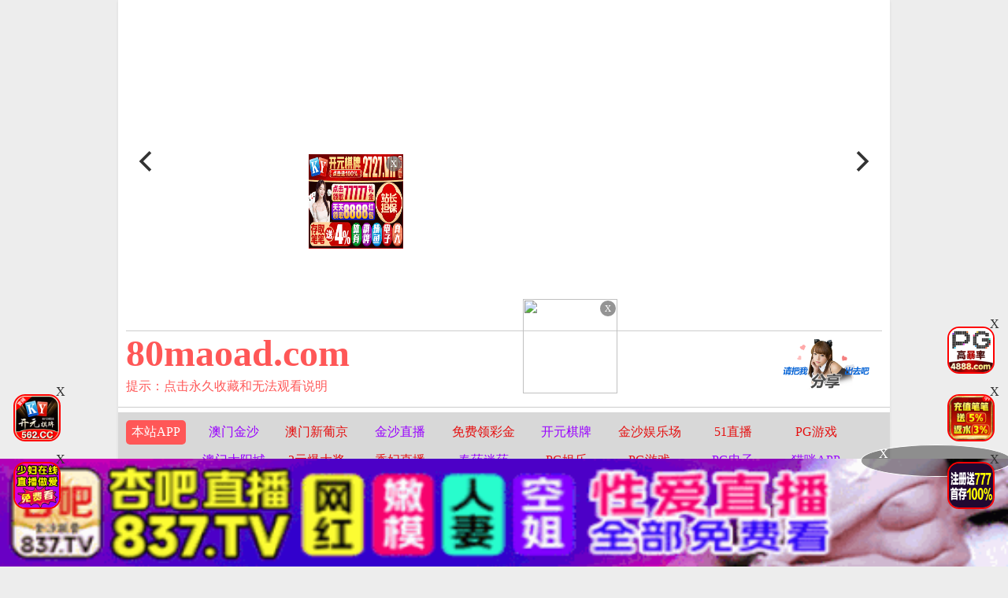

--- FILE ---
content_type: text/html
request_url: https://80maoad.com/vodtypehtml/20.html
body_size: 8610
content:
<html lang="cn">
<head>
    <meta charset="UTF-8">
<meta name="viewport" content="initial-scale=1, maximum-scale=1, user-scalable=no, width=device-width">
<title>日本无码-第1页</title>
<meta name="keywords" content="日本无码-第1页" />
<meta name="description" content="日本无码-第1页" />
<script>
    let img_host='/template';
    if (!Array.prototype.forEach) {
      Array.prototype.forEach = function(callback/*, thisArg*/) {
        var T, k;
        if (this == null) {
          throw new TypeError('this is null or not defined');
        }
        var O = Object(this);
        var len = O.length >>> 0;
        if (typeof callback !== 'function') {
          throw new TypeError(callback + ' is not a function');
        }

        if (arguments.length > 1) {
          T = arguments[1];
        }

        k = 0;

        while (k < len) {
          var kValue;

          if (k in O) {

            kValue = O[k];

            callback.call(T, kValue, k, O);
          }

          k++;
        }

      };
    }
</script>
<link rel="stylesheet" href="/template/assets1/css/common/style.css"/>
<link rel="stylesheet" href="/template/assets1/css/common/index.css?ts=1"/>
<link rel="stylesheet" href="/template/assets1/css/custom/main.css"/>
<link rel="stylesheet" href="/template/assets1/css/custom/banner.css"/>
<link rel="stylesheet" href="/template/assets1/css/custom/header.css"/>
<link rel="stylesheet" href="/template/assets1/css/custom/menu.css"/>
<link rel="stylesheet" href="/template/assets1/css/custom/footer.css"/>
<link rel="stylesheet" href="/template/assets1/css/custom/banner.css"/>
<link rel="stylesheet" href="/template/assets1/css/common/flickity.min.css"/>
<link rel="stylesheet" id="themeLink" href="/template/assets1/css/theme/default.css"/>
<link rel="icon" type="image/x-icon" class="js-site-favicon" href="/template/assets1/images/theme/default/maomi_32x32.png">
<script src="/template/assets1/js/jquery.dataTables.js"></script>
<script src="/template/assets1/js/custom/config.js"></script>
<script src="/template/assets1/js/common/juqery/jquery.min.js"></script>
<script src="/template/assets1/js/common/art-template.js"></script>
<script src="/template/assets1/js/common/common.js"></script>
<script src="/template/assets1/js/common/repaint.js"></script>
<script src="/template/assets1/js/common/encrypt/crypto-js.js"></script>
<script src="/template/assets1/js/common/encrypt/encrypt.min.js"></script>
<script src="/template/assets1/js/common/LazyLoad.js"></script>
<script src="/template/assets1/js/common/config.js"></script>
<script src="/template/assets1/js/common/flickity.pkgd.min.js"></script>
<script src="/template/assets1/js/common/shareNative_ec.js"></script>
<script src="/template/assets1/js/common/discor/discor.js"></script>
<script src="/template/assets1/js/common/discor.js"></script>
<script src="/template/assets1/js/common/suprise.js"></script>
<script src="/template/assets1/js/count.js"></script>
<script src="/template/assets1/js/common/NativeShare.js"></script>
    <link rel="stylesheet" href="/template/assets1/css/custom/img_list.css"/>
</head>
<body>
<div class="maomi-content">
 	<section class="section section-banner">
</section>

<script src="/template/assets1/js/layer.js"></script>
<script>
    $(function () {
        function loadFlickity() {
            $('.flickity-gallery').flickity({
                contain        : true,
                prevNextButtons: true,
                pageDots       : true,
                accessibility  : true,
                autoPlay       : 5000,
                fullscreen     : true,
                wrapAround     : true,
                lazyLoad       : 1,
                freeScroll: true,
                pauseAutoPlayOnHover: true
            });
        }

        function bindBannerData() {
            let bannerInfo     = {
                key    : "banner",
                content: []
            }

            if (isMobile()) {
                bannerInfo.content = wap_banner;
            }else{
                bannerInfo.content = pc_banner;
            }

            if(bannerInfo.content.length==0)
            {
                $(".section-banner").hide();
                return;
            }
            let html = template('tpl-user', {
                bannerInfo: bannerInfo
            });
            $(".section-banner").html(html);
        }

        function toAudPages(i) {
            console.log(i);
        }

        bindBannerData();

        loadFlickity();
        resetParentFrame('banner_iframe');
    });


</script>

    <header class="container header-container border_bootom">
        <div class="row border_bootom">
            <div class="text-right">
                <div class="user-info"></div>
            </div>
        </div>
        <div class="row">
            <div class="header_desc size_m">
                <a href="/">
                    <div class="header_title size_xxxl c_pink">
                        95maonn.COM
                    </div>
                </a>
                <p class="c_red">
                    <a href="/help/help.html" class="c_red" >提示：点击永久收藏和无法观看说明</a>
            </div>
            <div class="share_box" onclick="configShare();">
                <div class="share_img"></div>
            </div>
        </div>
    </header>
     <section class="container section section-menu" id="section-menu">
    <div class="row <{menuInfo.key}>-row">
 <div class="row-item even">
            <div class="row-item-title bg_red"><a href="https://0n89w6.com" class="c_white">本站APP</a></div>
            <ul class="row-item-content" id="section-menu-jingcai">
            </ul>
        </div> 
    <div class="row-item odd">
   <div class="row-item-title bg_red"><a href="/" class='c_white'>精品视频</a></div>
            <ul class="row-item-content">
                                                  
 <li class="item ">
                    <a href="/vodtypehtml/25.html">国产视频</a>
                </li>                                   
 <li class="item bg_red">
                    <a href="/vodtypehtml/20.html">日本无码</a>
                </li>                                   
 <li class="item ">
                    <a href="/vodtypehtml/9.html">日本有码</a>
                </li>                                   
 <li class="item ">
                    <a href="/vodtypehtml/2.html">中文字幕</a>
                </li>                                   
 <li class="item ">
                    <a href="/vodtypehtml/1.html">三级电影</a>
                </li>                                   
 <li class="item ">
                    <a href="/vodtypehtml/3.html">巨乳系列</a>
                </li>                                   
 <li class="item ">
                    <a href="/vodtypehtml/8.html">人妻激情</a>
                </li>                                   
 <li class="item ">
                    <a href="/vodtypehtml/18.html">欧美极品</a>
                </li>     
                            </ul>
        </div>
 <div class="row-item even">
            <div class="row-item-title bg_red"><a href="/help/index.html" class='c_white'>播放帮助</a></div>
            <ul class="row-item-content">
                        
 <li class="item ">
                    <a href="/vodtypehtml/16.html" >制服诱惑</a>
                </li>        
 <li class="item ">
                    <a href="/vodtypehtml/17.html" >自拍偷拍</a>
                </li>        
 <li class="item ">
                    <a href="/vodtypehtml/14.html" >强奸乱伦</a>
                </li>        
 <li class="item ">
                    <a href="/vodtypehtml/7.html" >人妖视频</a>
                </li>        
 <li class="item ">
                    <a href="/vodtypehtml/13.html" >绝美少女</a>
                </li>        
 <li class="item ">
                    <a href="/vodtypehtml/12.html" >首次亮相</a>
                </li>        
 <li class="item ">
                    <a href="/vodtypehtml/5.html" >HEY诱惑</a>
                </li>        
 <li class="item ">
                    <a href="/vodtypehtml/4.html" >独家DMM</a>
                </li>
                            </ul>
        </div>
    <div class="row-item odd">
            <div class="row-item-title bg_red"><a href="/" class='c_white'>高清视频</a></div>
                 <ul class="row-item-content">
                   <li class="item ">
                    <a href="/vodtypehtml/6.html" >网红主播</a>
                </li> <li class="item ">
                    <a href="/vodtypehtml/10.html" >日韩精品</a>
                </li> <li class="item ">
                    <a href="/vodtypehtml/11.html" >激情口交</a>
                </li> <li class="item ">
                    <a href="/vodtypehtml/15.html" >动漫电影</a>
                </li> <li class="item ">
                    <a href="/vodtypehtml/19.html" >极骚萝莉</a>
                </li> <li class="item ">
                    <a href="/vodtypehtml/21.html" >HEYZO</a>
                </li> <li class="item ">
                    <a href="/vodtypehtml/22.html" >高潮喷吹</a>
                </li> <li class="item ">
                    <a href="/vodtypehtml/23.html" >自慰颜射</a>
                </li>             
                            </ul>
        </div>
         <div class="row-item odd">
            <div class="row-item-title bg_red"><a href="/" class='c_white'>我的女优</a></div>
                 <ul class="row-item-content">
                   <li class="item ">
                    <a href="/vodtypehtml/24.html" >波多野结衣</a>
                </li> <li class="item ">
                    <a href="/vodtypehtml/26.html" >天使萌</a>
                </li> <li class="item ">
                    <a href="/vodtypehtml/27.html" >深田咏美</a>
                </li> <li class="item ">
                    <a href="/vodtypehtml/47.html" >吉泽明步</a>
                </li> <li class="item ">
                    <a href="/vodtypehtml/46.html" >天海翼</a>
                </li> <li class="item ">
                    <a href="/vodtypehtml/45.html" >三上悠亚</a>
                </li> <li class="item ">
                    <a href="/vodtypehtml/48.html" >桥本有菜</a>
                </li> <li class="item ">
                    <a href="/vodtypehtml/49.html" >苍井空</a>
                </li>             
                            </ul>
        </div>
	
                <div class="row-item even">
            <div class="row-item-title bg_red"><a href="/" class='c_white'>成人小说</a></div>
            <ul class="row-item-content">
                                    <li class="item ">
                    <a href="/arttypehtml/29.html" >暴力虐待</a>
                </li> <li class="item ">
                    <a href="/arttypehtml/30.html" >学生校园</a>
                </li> <li class="item ">
                    <a href="/arttypehtml/31.html" >玄幻仙侠</a>
                </li> <li class="item ">
                    <a href="/arttypehtml/32.html" >明星偶像</a>
                </li> <li class="item ">
                    <a href="/arttypehtml/33.html" >生活都市</a>
                </li> <li class="item ">
                    <a href="/arttypehtml/34.html" >不伦恋情</a>
                </li> <li class="item ">
                    <a href="/arttypehtml/35.html" >经验故事</a>
                </li> <li class="item ">
                    <a href="/arttypehtml/36.html" >科学幻想</a>
                </li>                          </ul>
        </div>
  <div class="row-item odd">
            <div class="row-item-title bg_red"><a href="/" class='c_white'>激情图片</a></div>
            <ul class="row-item-content">
                    <li class="item ">
                    <a href="/arttypehtml/37.html" >唯美清纯</a>
                </li> <li class="item ">
                    <a href="/arttypehtml/38.html" >网友自拍</a>
                </li> <li class="item ">
                    <a href="/arttypehtml/39.html" >亚洲性爱</a>
                </li> <li class="item ">
                    <a href="/arttypehtml/40.html" >欧美激情</a>
                </li> <li class="item ">
                    <a href="/arttypehtml/41.html" >露出偷窥</a>
                </li> <li class="item ">
                    <a href="/arttypehtml/42.html" >高跟丝袜</a>
                </li> <li class="item ">
                    <a href="/arttypehtml/43.html" >卡通漫画</a>
                </li> <li class="item ">
                    <a href="/arttypehtml/44.html" >另类图片</a>
                </li>                          </ul>
        </div>
        <script src="/template/assets1/js/hend.js"></script>
        </div> 
</section> 
<div class="search">
     <form id="search" name="search" method="get" action="/maosearch/-/" onSubmit="return qrsearch();">
<strong>搜索：</strong>
                <input type="text" name="wd" class="search-input mac_wd" value="" placeholder="请在此处输入影片名称" />
                <input type="submit" id="searchbutton"  class="search-button mac_search" value="搜索影片" />
            </form>
</div>
 <div class="top-ad-container" id="photo-header-title-content-text-dallor"></div>
 <script src="/template/assets1/js/app.js"></script>
<script>
    $(function(){
       setJingCai();
        setTTjs("#tpl-user");
    })
</script>
    <main class="container main-container img-list-index" id="main-container">
         <div class="row nav-row">
    <div class="box cat_pos clearfix">
          <span class="cat_pos_l">您的位置：
         <a href='/'>首页</a>&nbsp;&nbsp;&raquo;&nbsp;&nbsp;<a href='/vodtypehtml/20.html' >日本无码</a></span>
    </div>
</div>
        <div id="photo-content-title-text-main" class="photo-content-title-text-main"></div>
        <div class="text-list-html ">
            <div class="video-box ">
                 <ul class="content-list ">
                     <script src="/template/assets1/js/fk.js"></script>
                        							 <li class="content-item">
                        <a class="video-pic loading"
                           data-original=""
                           href="/vodplayhtml/464917_1_1.html" title="DNIN-008流出：残酷猎奇性拷问，女搜查官忍辱号泣被凌辱，Vol.8 CD3"  >
                            <img class="content-img lazy" data-original="https://q.da251109.top/20260118/QjbKYIG4/1.jpg" data-prefix=""
                                 src="https://imgsa.baidu.com/forum/pic/item/cdbf6c81800a19d8dbc24e1075fa828ba71e46e6.jpg" data-aes="true">
                            <span class="player"><img src="/template/assets1/images/play/play.png" /></span>
                            <span class="note text-bg-r">2026-01-20</span>
                        </a>
                        <div class="title">
                            <h5 class="text-overflow-2"><a href="/vodplayhtml/464917_1_1.html"
                                                           title="DNIN-008流出：残酷猎奇性拷问，女搜查官忍辱号泣被凌辱，Vol.8 CD3" >DNIN-008流出：残酷猎奇性拷问，女搜查官忍辱号泣被凌辱，Vol.8 CD3</a></h5>
                        </div>
                    </li>
							 						 <li class="content-item">
                        <a class="video-pic loading"
                           data-original=""
                           href="/vodplayhtml/464912_1_1.html" title="无码流出DNIN-008：美艳搜查官惨遭猎奇凌虐！残酷性拷问绝叫哭泣第8弹"  >
                            <img class="content-img lazy" data-original="https://q.da251109.top/20260118/dg76AH3m/1.jpg" data-prefix=""
                                 src="https://imgsa.baidu.com/forum/pic/item/cdbf6c81800a19d8dbc24e1075fa828ba71e46e6.jpg" data-aes="true">
                            <span class="player"><img src="/template/assets1/images/play/play.png" /></span>
                            <span class="note text-bg-r">2026-01-20</span>
                        </a>
                        <div class="title">
                            <h5 class="text-overflow-2"><a href="/vodplayhtml/464912_1_1.html"
                                                           title="无码流出DNIN-008：美艳搜查官惨遭猎奇凌虐！残酷性拷问绝叫哭泣第8弹" >无码流出DNIN-008：美艳搜查官惨遭猎奇凌虐！残酷性拷问绝叫哭泣第8弹</a></h5>
                        </div>
                    </li>
							 						 <li class="content-item">
                        <a class="video-pic loading"
                           data-original=""
                           href="/vodplayhtml/464907_1_1.html" title="DNIN-008无码流出：女警花遭残酷猎奇调教！忍辱痛泣第八部CD2"  >
                            <img class="content-img lazy" data-original="https://q.da251109.top/20260118/qA6iI4mj/1.jpg" data-prefix=""
                                 src="https://imgsa.baidu.com/forum/pic/item/cdbf6c81800a19d8dbc24e1075fa828ba71e46e6.jpg" data-aes="true">
                            <span class="player"><img src="/template/assets1/images/play/play.png" /></span>
                            <span class="note text-bg-r">2026-01-20</span>
                        </a>
                        <div class="title">
                            <h5 class="text-overflow-2"><a href="/vodplayhtml/464907_1_1.html"
                                                           title="DNIN-008无码流出：女警花遭残酷猎奇调教！忍辱痛泣第八部CD2" >DNIN-008无码流出：女警花遭残酷猎奇调教！忍辱痛泣第八部CD2</a></h5>
                        </div>
                    </li>
							 						 <li class="content-item">
                        <a class="video-pic loading"
                           data-original=""
                           href="/vodplayhtml/464899_1_1.html" title="DNIN-008 泄露版：残酷猎奇性拷问，极限凌辱的哭泣女搜查官 Vol.8 CD5"  >
                            <img class="content-img lazy" data-original="https://q.da251109.top/20260118/MgRusdNa/1.jpg" data-prefix=""
                                 src="https://imgsa.baidu.com/forum/pic/item/cdbf6c81800a19d8dbc24e1075fa828ba71e46e6.jpg" data-aes="true">
                            <span class="player"><img src="/template/assets1/images/play/play.png" /></span>
                            <span class="note text-bg-r">2026-01-20</span>
                        </a>
                        <div class="title">
                            <h5 class="text-overflow-2"><a href="/vodplayhtml/464899_1_1.html"
                                                           title="DNIN-008 泄露版：残酷猎奇性拷问，极限凌辱的哭泣女搜查官 Vol.8 CD5" >DNIN-008 泄露版：残酷猎奇性拷问，极限凌辱的哭泣女搜查官 Vol.8 CD5</a></h5>
                        </div>
                    </li>
							 						 <li class="content-item">
                        <a class="video-pic loading"
                           data-original=""
                           href="/vodplayhtml/464824_1_1.html" title="赤裸诱惑，激情四射！"  >
                            <img class="content-img lazy" data-original="https://la.lashayu.com/upload/vod/20260119-1/1b51b5e578cfa62370429fe98cf0b90e.jpg" data-prefix=""
                                 src="https://imgsa.baidu.com/forum/pic/item/cdbf6c81800a19d8dbc24e1075fa828ba71e46e6.jpg" data-aes="true">
                            <span class="player"><img src="/template/assets1/images/play/play.png" /></span>
                            <span class="note text-bg-r">2026-01-20</span>
                        </a>
                        <div class="title">
                            <h5 class="text-overflow-2"><a href="/vodplayhtml/464824_1_1.html"
                                                           title="赤裸诱惑，激情四射！" >赤裸诱惑，激情四射！</a></h5>
                        </div>
                    </li>
							 						 <li class="content-item">
                        <a class="video-pic loading"
                           data-original=""
                           href="/vodplayhtml/464745_1_1.html" title="无码流出！DNIN-008 残酷性虐拷问：女搜查官第8部被折磨到哭泣"  >
                            <img class="content-img lazy" data-original="https://la.lashayu.com/upload/vod/20260119-1/768da036056b11044aea07ccd835d9a3.jpg" data-prefix=""
                                 src="https://imgsa.baidu.com/forum/pic/item/cdbf6c81800a19d8dbc24e1075fa828ba71e46e6.jpg" data-aes="true">
                            <span class="player"><img src="/template/assets1/images/play/play.png" /></span>
                            <span class="note text-bg-r">2026-01-20</span>
                        </a>
                        <div class="title">
                            <h5 class="text-overflow-2"><a href="/vodplayhtml/464745_1_1.html"
                                                           title="无码流出！DNIN-008 残酷性虐拷问：女搜查官第8部被折磨到哭泣" >无码流出！DNIN-008 残酷性虐拷问：女搜查官第8部被折磨到哭泣</a></h5>
                        </div>
                    </li>
							 						 <li class="content-item">
                        <a class="video-pic loading"
                           data-original=""
                           href="/vodplayhtml/464741_1_1.html" title="双重世界搜查淫录：素人女潜入犯罪现场交出肉体 SQIS-108"  >
                            <img class="content-img lazy" data-original="https://la.lashayu.com/upload/vod/20260119-1/5fb3e85ad9823064f7dc75eae2d14b85.jpg" data-prefix=""
                                 src="https://imgsa.baidu.com/forum/pic/item/cdbf6c81800a19d8dbc24e1075fa828ba71e46e6.jpg" data-aes="true">
                            <span class="player"><img src="/template/assets1/images/play/play.png" /></span>
                            <span class="note text-bg-r">2026-01-20</span>
                        </a>
                        <div class="title">
                            <h5 class="text-overflow-2"><a href="/vodplayhtml/464741_1_1.html"
                                                           title="双重世界搜查淫录：素人女潜入犯罪现场交出肉体 SQIS-108" >双重世界搜查淫录：素人女潜入犯罪现场交出肉体 SQIS-108</a></h5>
                        </div>
                    </li>
							 						 <li class="content-item">
                        <a class="video-pic loading"
                           data-original=""
                           href="/vodplayhtml/464740_1_1.html" title="【流出】DNIN-008 残酷奇特性拷问：忍者主题下号泣女搜查官的极限凌辱盛宴 Vol.8 CD4"  >
                            <img class="content-img lazy" data-original="https://la.lashayu.com/upload/vod/20260119-1/0e9edda06c3afaa7edb6baad4871d5b3.jpg" data-prefix=""
                                 src="https://imgsa.baidu.com/forum/pic/item/cdbf6c81800a19d8dbc24e1075fa828ba71e46e6.jpg" data-aes="true">
                            <span class="player"><img src="/template/assets1/images/play/play.png" /></span>
                            <span class="note text-bg-r">2026-01-20</span>
                        </a>
                        <div class="title">
                            <h5 class="text-overflow-2"><a href="/vodplayhtml/464740_1_1.html"
                                                           title="【流出】DNIN-008 残酷奇特性拷问：忍者主题下号泣女搜查官的极限凌辱盛宴 Vol.8 CD4" >【流出】DNIN-008 残酷奇特性拷问：忍者主题下号泣女搜查官的极限凌辱盛宴 Vol.8 CD4</a></h5>
                        </div>
                    </li>
							 						 <li class="content-item">
                        <a class="video-pic loading"
                           data-original=""
                           href="/vodplayhtml/464737_1_1.html" title="SKMJ-662：素人女学生首次挑战无手口交！30分钟仅用嘴巴让男优持续射精，奖金诱惑未知演员激情出演"  >
                            <img class="content-img lazy" data-original="https://la.lashayu.com/upload/vod/20260119-1/97e5d84ee4308fe238284b9e2cb118d3.jpg" data-prefix=""
                                 src="https://imgsa.baidu.com/forum/pic/item/cdbf6c81800a19d8dbc24e1075fa828ba71e46e6.jpg" data-aes="true">
                            <span class="player"><img src="/template/assets1/images/play/play.png" /></span>
                            <span class="note text-bg-r">2026-01-20</span>
                        </a>
                        <div class="title">
                            <h5 class="text-overflow-2"><a href="/vodplayhtml/464737_1_1.html"
                                                           title="SKMJ-662：素人女学生首次挑战无手口交！30分钟仅用嘴巴让男优持续射精，奖金诱惑未知演员激情出演" >SKMJ-662：素人女学生首次挑战无手口交！30分钟仅用嘴巴让男优持续射精，奖金诱惑未知演员激情出演</a></h5>
                        </div>
                    </li>
							 						 <li class="content-item">
                        <a class="video-pic loading"
                           data-original=""
                           href="/vodplayhtml/464735_1_1.html" title="DNIN-008绝密流出 女搜查官悲鸣！触手责め地狱！性虐拷问实录 女警花监禁调教高清无码完整版"  >
                            <img class="content-img lazy" data-original="https://la.lashayu.com/upload/vod/20260119-1/01a42ef7d6d477bbcbd965a37e6bd672.jpg" data-prefix=""
                                 src="https://imgsa.baidu.com/forum/pic/item/cdbf6c81800a19d8dbc24e1075fa828ba71e46e6.jpg" data-aes="true">
                            <span class="player"><img src="/template/assets1/images/play/play.png" /></span>
                            <span class="note text-bg-r">2026-01-20</span>
                        </a>
                        <div class="title">
                            <h5 class="text-overflow-2"><a href="/vodplayhtml/464735_1_1.html"
                                                           title="DNIN-008绝密流出 女搜查官悲鸣！触手责め地狱！性虐拷问实录 女警花监禁调教高清无码完整版" >DNIN-008绝密流出 女搜查官悲鸣！触手责め地狱！性虐拷问实录 女警花监禁调教高清无码完整版</a></h5>
                        </div>
                    </li>
							 						 <li class="content-item">
                        <a class="video-pic loading"
                           data-original=""
                           href="/vodplayhtml/464732_1_1.html" title="清纯女友突袭过夜，天真钻进被窝同眠！两人贴身共枕难耐情欲，番号SCPX-536高潮不断！"  >
                            <img class="content-img lazy" data-original="https://la.lashayu.com/upload/vod/20260119-1/0c806da0bd9d6cafcd05a6ceab6022fb.jpg" data-prefix=""
                                 src="https://imgsa.baidu.com/forum/pic/item/cdbf6c81800a19d8dbc24e1075fa828ba71e46e6.jpg" data-aes="true">
                            <span class="player"><img src="/template/assets1/images/play/play.png" /></span>
                            <span class="note text-bg-r">2026-01-20</span>
                        </a>
                        <div class="title">
                            <h5 class="text-overflow-2"><a href="/vodplayhtml/464732_1_1.html"
                                                           title="清纯女友突袭过夜，天真钻进被窝同眠！两人贴身共枕难耐情欲，番号SCPX-536高潮不断！" >清纯女友突袭过夜，天真钻进被窝同眠！两人贴身共枕难耐情欲，番号SCPX-536高潮不断！</a></h5>
                        </div>
                    </li>
							 						 <li class="content-item">
                        <a class="video-pic loading"
                           data-original=""
                           href="/vodplayhtml/464724_1_1.html" title="素人实境秀：达摩少女阴蒂刺激游戏！电击棒狂虐高潮失禁出局→中出内射惩罚！SVVRT-068"  >
                            <img class="content-img lazy" data-original="https://la.lashayu.com/upload/vod/20260119-1/06d4c7dd3b986af28c909849852118da.jpg" data-prefix=""
                                 src="https://imgsa.baidu.com/forum/pic/item/cdbf6c81800a19d8dbc24e1075fa828ba71e46e6.jpg" data-aes="true">
                            <span class="player"><img src="/template/assets1/images/play/play.png" /></span>
                            <span class="note text-bg-r">2026-01-20</span>
                        </a>
                        <div class="title">
                            <h5 class="text-overflow-2"><a href="/vodplayhtml/464724_1_1.html"
                                                           title="素人实境秀：达摩少女阴蒂刺激游戏！电击棒狂虐高潮失禁出局→中出内射惩罚！SVVRT-068" >素人实境秀：达摩少女阴蒂刺激游戏！电击棒狂虐高潮失禁出局→中出内射惩罚！SVVRT-068</a></h5>
                        </div>
                    </li>
							 						 <li class="content-item">
                        <a class="video-pic loading"
                           data-original=""
                           href="/vodplayhtml/464722_1_1.html" title="素人综艺真人秀：达摩少女阴蒂挑战赛！电击伺候淘汰者，当场中出惩罚高潮不断！SVVRT-068"  >
                            <img class="content-img lazy" data-original="https://la.lashayu.com/upload/vod/20260119-1/a7c83e9d2ddbfe02e10ed64890a09eca.jpg" data-prefix=""
                                 src="https://imgsa.baidu.com/forum/pic/item/cdbf6c81800a19d8dbc24e1075fa828ba71e46e6.jpg" data-aes="true">
                            <span class="player"><img src="/template/assets1/images/play/play.png" /></span>
                            <span class="note text-bg-r">2026-01-20</span>
                        </a>
                        <div class="title">
                            <h5 class="text-overflow-2"><a href="/vodplayhtml/464722_1_1.html"
                                                           title="素人综艺真人秀：达摩少女阴蒂挑战赛！电击伺候淘汰者，当场中出惩罚高潮不断！SVVRT-068" >素人综艺真人秀：达摩少女阴蒂挑战赛！电击伺候淘汰者，当场中出惩罚高潮不断！SVVRT-068</a></h5>
                        </div>
                    </li>
							 						 <li class="content-item">
                        <a class="video-pic loading"
                           data-original=""
                           href="/vodplayhtml/464715_1_1.html" title="DNIN-008 流出未删减：残酷猎奇性虐拷问，性感女搜查官被凌辱至号泣不止 Vol.8"  >
                            <img class="content-img lazy" data-original="https://la.lashayu.com/upload/vod/20260119-1/ce83317c00f95bd3bf7b6ba655910edd.jpg" data-prefix=""
                                 src="https://imgsa.baidu.com/forum/pic/item/cdbf6c81800a19d8dbc24e1075fa828ba71e46e6.jpg" data-aes="true">
                            <span class="player"><img src="/template/assets1/images/play/play.png" /></span>
                            <span class="note text-bg-r">2026-01-20</span>
                        </a>
                        <div class="title">
                            <h5 class="text-overflow-2"><a href="/vodplayhtml/464715_1_1.html"
                                                           title="DNIN-008 流出未删减：残酷猎奇性虐拷问，性感女搜查官被凌辱至号泣不止 Vol.8" >DNIN-008 流出未删减：残酷猎奇性虐拷问，性感女搜查官被凌辱至号泣不止 Vol.8</a></h5>
                        </div>
                    </li>
							 						 <li class="content-item">
                        <a class="video-pic loading"
                           data-original=""
                           href="/vodplayhtml/464714_1_1.html" title="S女王崩坏！被黝黑巨根征服变身敏感受虐狂，一插就高潮的淫荡肉体 TPNS-030"  >
                            <img class="content-img lazy" data-original="https://la.lashayu.com/upload/vod/20260119-1/999364e3cd8041e400417884b457e273.jpg" data-prefix=""
                                 src="https://imgsa.baidu.com/forum/pic/item/cdbf6c81800a19d8dbc24e1075fa828ba71e46e6.jpg" data-aes="true">
                            <span class="player"><img src="/template/assets1/images/play/play.png" /></span>
                            <span class="note text-bg-r">2026-01-20</span>
                        </a>
                        <div class="title">
                            <h5 class="text-overflow-2"><a href="/vodplayhtml/464714_1_1.html"
                                                           title="S女王崩坏！被黝黑巨根征服变身敏感受虐狂，一插就高潮的淫荡肉体 TPNS-030" >S女王崩坏！被黝黑巨根征服变身敏感受虐狂，一插就高潮的淫荡肉体 TPNS-030</a></h5>
                        </div>
                    </li>
							 						 <li class="content-item">
                        <a class="video-pic loading"
                           data-original=""
                           href="/vodplayhtml/464710_1_1.html" title="天马ゆい：宠爱娇纵肥皂美少女在泡泡乐园的中出盛宴 XVSR-829"  >
                            <img class="content-img lazy" data-original="https://la.lashayu.com/upload/vod/20260119-1/0674c196d292cefd660ec7735fdc80b8.jpg" data-prefix=""
                                 src="https://imgsa.baidu.com/forum/pic/item/cdbf6c81800a19d8dbc24e1075fa828ba71e46e6.jpg" data-aes="true">
                            <span class="player"><img src="/template/assets1/images/play/play.png" /></span>
                            <span class="note text-bg-r">2026-01-20</span>
                        </a>
                        <div class="title">
                            <h5 class="text-overflow-2"><a href="/vodplayhtml/464710_1_1.html"
                                                           title="天马ゆい：宠爱娇纵肥皂美少女在泡泡乐园的中出盛宴 XVSR-829" >天马ゆい：宠爱娇纵肥皂美少女在泡泡乐园的中出盛宴 XVSR-829</a></h5>
                        </div>
                    </li>
							 						 <li class="content-item">
                        <a class="video-pic loading"
                           data-original=""
                           href="/vodplayhtml/464708_1_1.html" title="处女员工屡屡犯错？社长成立专属破处部门！冈西友美一对一性教育指导 VEMA-239"  >
                            <img class="content-img lazy" data-original="https://la.lashayu.com/upload/vod/20260119-1/d2b6d1a6c5179c5b90650c3469f2e42a.jpg" data-prefix=""
                                 src="https://imgsa.baidu.com/forum/pic/item/cdbf6c81800a19d8dbc24e1075fa828ba71e46e6.jpg" data-aes="true">
                            <span class="player"><img src="/template/assets1/images/play/play.png" /></span>
                            <span class="note text-bg-r">2026-01-20</span>
                        </a>
                        <div class="title">
                            <h5 class="text-overflow-2"><a href="/vodplayhtml/464708_1_1.html"
                                                           title="处女员工屡屡犯错？社长成立专属破处部门！冈西友美一对一性教育指导 VEMA-239" >处女员工屡屡犯错？社长成立专属破处部门！冈西友美一对一性教育指导 VEMA-239</a></h5>
                        </div>
                    </li>
							 						 <li class="content-item">
                        <a class="video-pic loading"
                           data-original=""
                           href="/vodplayhtml/464701_1_1.html" title="兼职处认识的极品人妻被我带回家中出内射！北村海智 VEC-729"  >
                            <img class="content-img lazy" data-original="https://la.lashayu.com/upload/vod/20260119-1/73022c243879521cf0b498e3970b3a6e.jpg" data-prefix=""
                                 src="https://imgsa.baidu.com/forum/pic/item/cdbf6c81800a19d8dbc24e1075fa828ba71e46e6.jpg" data-aes="true">
                            <span class="player"><img src="/template/assets1/images/play/play.png" /></span>
                            <span class="note text-bg-r">2026-01-20</span>
                        </a>
                        <div class="title">
                            <h5 class="text-overflow-2"><a href="/vodplayhtml/464701_1_1.html"
                                                           title="兼职处认识的极品人妻被我带回家中出内射！北村海智 VEC-729" >兼职处认识的极品人妻被我带回家中出内射！北村海智 VEC-729</a></h5>
                        </div>
                    </li>
							 						 <li class="content-item">
                        <a class="video-pic loading"
                           data-original=""
                           href="/vodplayhtml/464695_1_1.html" title="激情口交实录：上班素人女孩突遭口内射精 USAG-080 未知女优"  >
                            <img class="content-img lazy" data-original="https://la.lashayu.com/upload/vod/20260119-1/391369e385dcc86f3d0ad64220af7b19.jpg" data-prefix=""
                                 src="https://imgsa.baidu.com/forum/pic/item/cdbf6c81800a19d8dbc24e1075fa828ba71e46e6.jpg" data-aes="true">
                            <span class="player"><img src="/template/assets1/images/play/play.png" /></span>
                            <span class="note text-bg-r">2026-01-20</span>
                        </a>
                        <div class="title">
                            <h5 class="text-overflow-2"><a href="/vodplayhtml/464695_1_1.html"
                                                           title="激情口交实录：上班素人女孩突遭口内射精 USAG-080 未知女优" >激情口交实录：上班素人女孩突遭口内射精 USAG-080 未知女优</a></h5>
                        </div>
                    </li>
							 						 <li class="content-item">
                        <a class="video-pic loading"
                           data-original=""
                           href="/vodplayhtml/464682_1_1.html" title="嘲笑我软弱的她，竟不知我巨屌征服了她闺蜜！SCPX-533"  >
                            <img class="content-img lazy" data-original="https://la.lashayu.com/upload/vod/20260119-1/cdce04f69cef999dab3d1f58cd9f6ad8.jpg" data-prefix=""
                                 src="https://imgsa.baidu.com/forum/pic/item/cdbf6c81800a19d8dbc24e1075fa828ba71e46e6.jpg" data-aes="true">
                            <span class="player"><img src="/template/assets1/images/play/play.png" /></span>
                            <span class="note text-bg-r">2026-01-20</span>
                        </a>
                        <div class="title">
                            <h5 class="text-overflow-2"><a href="/vodplayhtml/464682_1_1.html"
                                                           title="嘲笑我软弱的她，竟不知我巨屌征服了她闺蜜！SCPX-533" >嘲笑我软弱的她，竟不知我巨屌征服了她闺蜜！SCPX-533</a></h5>
                        </div>
                    </li>
							 						 <li class="content-item">
                        <a class="video-pic loading"
                           data-original=""
                           href="/vodplayhtml/464680_1_1.html" title="朋友女友夜袭被窝，主动求欢偷情！結月りあ、五芭、沙月ふみの激情诱惑UMD-972"  >
                            <img class="content-img lazy" data-original="https://la.lashayu.com/upload/vod/20260119-1/4e39280b8ee0af171235db8b2f8164c6.jpg" data-prefix=""
                                 src="https://imgsa.baidu.com/forum/pic/item/cdbf6c81800a19d8dbc24e1075fa828ba71e46e6.jpg" data-aes="true">
                            <span class="player"><img src="/template/assets1/images/play/play.png" /></span>
                            <span class="note text-bg-r">2026-01-20</span>
                        </a>
                        <div class="title">
                            <h5 class="text-overflow-2"><a href="/vodplayhtml/464680_1_1.html"
                                                           title="朋友女友夜袭被窝，主动求欢偷情！結月りあ、五芭、沙月ふみの激情诱惑UMD-972" >朋友女友夜袭被窝，主动求欢偷情！結月りあ、五芭、沙月ふみの激情诱惑UMD-972</a></h5>
                        </div>
                    </li>
							 						 <li class="content-item">
                        <a class="video-pic loading"
                           data-original=""
                           href="/vodplayhtml/464679_1_1.html" title="SENN-069 羞涩女大学生性爱面试终极指南：真野祈,依本しおり,双葉あゆか 教你如何用身体赢取工作机会"  >
                            <img class="content-img lazy" data-original="https://la.lashayu.com/upload/vod/20260119-1/58ac61eb549ba3e0de8e717fc249d41d.jpg" data-prefix=""
                                 src="https://imgsa.baidu.com/forum/pic/item/cdbf6c81800a19d8dbc24e1075fa828ba71e46e6.jpg" data-aes="true">
                            <span class="player"><img src="/template/assets1/images/play/play.png" /></span>
                            <span class="note text-bg-r">2026-01-20</span>
                        </a>
                        <div class="title">
                            <h5 class="text-overflow-2"><a href="/vodplayhtml/464679_1_1.html"
                                                           title="SENN-069 羞涩女大学生性爱面试终极指南：真野祈,依本しおり,双葉あゆか 教你如何用身体赢取工作机会" >SENN-069 羞涩女大学生性爱面试终极指南：真野祈,依本しおり,双葉あゆか 教你如何用身体赢取工作机会</a></h5>
                        </div>
                    </li>
							 						 <li class="content-item">
                        <a class="video-pic loading"
                           data-original=""
                           href="/vodplayhtml/464666_1_1.html" title="情趣装妩媚人妻遭颜射，满脸白浊浓精喷发"  >
                            <img class="content-img lazy" data-original="https://s.lasha250923.top/upload/vod/20260119-1/702e184e0f7ca71a670063f02e67749c.jpg" data-prefix=""
                                 src="https://imgsa.baidu.com/forum/pic/item/cdbf6c81800a19d8dbc24e1075fa828ba71e46e6.jpg" data-aes="true">
                            <span class="player"><img src="/template/assets1/images/play/play.png" /></span>
                            <span class="note text-bg-r">2026-01-20</span>
                        </a>
                        <div class="title">
                            <h5 class="text-overflow-2"><a href="/vodplayhtml/464666_1_1.html"
                                                           title="情趣装妩媚人妻遭颜射，满脸白浊浓精喷发" >情趣装妩媚人妻遭颜射，满脸白浊浓精喷发</a></h5>
                        </div>
                    </li>
							 						 <li class="content-item">
                        <a class="video-pic loading"
                           data-original=""
                           href="/vodplayhtml/464659_1_1.html" title="DNIN-008泄露版：残酷猎奇调教！女搜查官惨遭凌辱号泣，Vol.8高潮迭起"  >
                            <img class="content-img lazy" data-original="https://s.lasha250923.top/upload/vod/20260119-1/eb8660bffa4800ec43de59834ab1b29e.jpg" data-prefix=""
                                 src="https://imgsa.baidu.com/forum/pic/item/cdbf6c81800a19d8dbc24e1075fa828ba71e46e6.jpg" data-aes="true">
                            <span class="player"><img src="/template/assets1/images/play/play.png" /></span>
                            <span class="note text-bg-r">2026-01-20</span>
                        </a>
                        <div class="title">
                            <h5 class="text-overflow-2"><a href="/vodplayhtml/464659_1_1.html"
                                                           title="DNIN-008泄露版：残酷猎奇调教！女搜查官惨遭凌辱号泣，Vol.8高潮迭起" >DNIN-008泄露版：残酷猎奇调教！女搜查官惨遭凌辱号泣，Vol.8高潮迭起</a></h5>
                        </div>
                    </li>
							 						 <li class="content-item">
                        <a class="video-pic loading"
                           data-original=""
                           href="/vodplayhtml/464655_1_1.html" title="DNIN-008 流出：猎奇性虐超残酷拷问 美女搜查官屈辱呻吟Vol.8 CD2"  >
                            <img class="content-img lazy" data-original="https://s.lasha250923.top/upload/vod/20260119-1/f8feff00f3520165b9bf1e89dc9bccc6.jpg" data-prefix=""
                                 src="https://imgsa.baidu.com/forum/pic/item/cdbf6c81800a19d8dbc24e1075fa828ba71e46e6.jpg" data-aes="true">
                            <span class="player"><img src="/template/assets1/images/play/play.png" /></span>
                            <span class="note text-bg-r">2026-01-20</span>
                        </a>
                        <div class="title">
                            <h5 class="text-overflow-2"><a href="/vodplayhtml/464655_1_1.html"
                                                           title="DNIN-008 流出：猎奇性虐超残酷拷问 美女搜查官屈辱呻吟Vol.8 CD2" >DNIN-008 流出：猎奇性虐超残酷拷问 美女搜查官屈辱呻吟Vol.8 CD2</a></h5>
                        </div>
                    </li>
							 						 <li class="content-item">
                        <a class="video-pic loading"
                           data-original=""
                           href="/vodplayhtml/464654_1_1.html" title="清纯舞蹈学妹激情性爱实录！制服湿身诱惑全记录"  >
                            <img class="content-img lazy" data-original="https://s.lasha250923.top/upload/vod/20260119-1/55d20324aaa585bf5340b10e194349d2.jpg" data-prefix=""
                                 src="https://imgsa.baidu.com/forum/pic/item/cdbf6c81800a19d8dbc24e1075fa828ba71e46e6.jpg" data-aes="true">
                            <span class="player"><img src="/template/assets1/images/play/play.png" /></span>
                            <span class="note text-bg-r">2026-01-20</span>
                        </a>
                        <div class="title">
                            <h5 class="text-overflow-2"><a href="/vodplayhtml/464654_1_1.html"
                                                           title="清纯舞蹈学妹激情性爱实录！制服湿身诱惑全记录" >清纯舞蹈学妹激情性爱实录！制服湿身诱惑全记录</a></h5>
                        </div>
                    </li>
							 						 <li class="content-item">
                        <a class="video-pic loading"
                           data-original=""
                           href="/vodplayhtml/464653_1_1.html" title="人妻舞蹈教师背夫偷情巨屌网友 高潮迭起被干到失神浪叫"  >
                            <img class="content-img lazy" data-original="https://s.lasha250923.top/upload/vod/20260119-1/cb2db6af2322d85f9262bfa4e270b544.jpg" data-prefix=""
                                 src="https://imgsa.baidu.com/forum/pic/item/cdbf6c81800a19d8dbc24e1075fa828ba71e46e6.jpg" data-aes="true">
                            <span class="player"><img src="/template/assets1/images/play/play.png" /></span>
                            <span class="note text-bg-r">2026-01-20</span>
                        </a>
                        <div class="title">
                            <h5 class="text-overflow-2"><a href="/vodplayhtml/464653_1_1.html"
                                                           title="人妻舞蹈教师背夫偷情巨屌网友 高潮迭起被干到失神浪叫" >人妻舞蹈教师背夫偷情巨屌网友 高潮迭起被干到失神浪叫</a></h5>
                        </div>
                    </li>
							 						 <li class="content-item">
                        <a class="video-pic loading"
                           data-original=""
                           href="/vodplayhtml/464640_1_1.html" title="新井莉麻扮演潜入搜查官遭春药浸泡！乳头痉挛失禁高潮迭起，敏感乳尖被凌虐强忍→疯狂屈服快感！WAAA-564"  >
                            <img class="content-img lazy" data-original="https://s.lasha250923.top/upload/vod/20260119-1/f00b5b5aec830d892d277be9ed18d5be.jpg" data-prefix=""
                                 src="https://imgsa.baidu.com/forum/pic/item/cdbf6c81800a19d8dbc24e1075fa828ba71e46e6.jpg" data-aes="true">
                            <span class="player"><img src="/template/assets1/images/play/play.png" /></span>
                            <span class="note text-bg-r">2026-01-20</span>
                        </a>
                        <div class="title">
                            <h5 class="text-overflow-2"><a href="/vodplayhtml/464640_1_1.html"
                                                           title="新井莉麻扮演潜入搜查官遭春药浸泡！乳头痉挛失禁高潮迭起，敏感乳尖被凌虐强忍→疯狂屈服快感！WAAA-564" >新井莉麻扮演潜入搜查官遭春药浸泡！乳头痉挛失禁高潮迭起，敏感乳尖被凌虐强忍→疯狂屈服快感！WAAA-564</a></h5>
                        </div>
                    </li>
							                 </ul>
                <div class="clear"></div>
              <div class="pagination">
                  	  <div class="pagination"><a href="/vodtypehtml/20.html">首页</a><a href="/vodtypehtml/20.html">上一页</a>
<select class="changePageOptions" name=select onchange="self.location.href=this.options[this.selectedIndex].value">
	    	    
	    <option value='/vodtypehtml/20.html'selected>第 1 页</option>
		    
	    <option value='/vodtypehtml/20_2.html'>第 2 页</option>
		    
	    <option value='/vodtypehtml/20_3.html'>第 3 页</option>
		    
	    <option value='/vodtypehtml/20_4.html'>第 4 页</option>
		    
	    <option value='/vodtypehtml/20_5.html'>第 5 页</option>
		    
	    <option value='/vodtypehtml/20_6.html'>第 6 页</option>
		    
	    <option value='/vodtypehtml/20_7.html'>第 7 页</option>
		    
	    <option value='/vodtypehtml/20_8.html'>第 8 页</option>
		    
	    <option value='/vodtypehtml/20_9.html'>第 9 页</option>
		    
	    <option value='/vodtypehtml/20_10.html'>第 10 页</option>
		    </select>
           <strong class="hidden-xs" href="1">1</strong>&nbsp;
          <a class="hidden-xs" href="/vodtypehtml/20_2.html">2</a>
      <a class="hidden-xs" href="/vodtypehtml/20_3.html">3</a>
      <a class="hidden-xs" href="/vodtypehtml/20_4.html">4</a>
      <a class="hidden-xs" href="/vodtypehtml/20_5.html">5</a>
      <a class="hidden-xs" href="/vodtypehtml/20_6.html">6</a>
      <a class="hidden-xs" href="/vodtypehtml/20_7.html">7</a>
      <a class="hidden-xs" href="/vodtypehtml/20_8.html">8</a>
      <a class="hidden-xs" href="/vodtypehtml/20_9.html">9</a>
      <a class="hidden-xs" href="/vodtypehtml/20_10.html">10</a>
      <a href="/vodtypehtml/20_2.html">下一页</a><a href="/vodtypehtml/20_2255.html">尾页</a></div>
  
        
    
 </div>
            </div>
            <div class="clear-class"></div>
        </div>
        <div id="photo-content-title-text-main-foot" class="photo-content-title-text-main"></div>
        <div class="photo--content-title-bottomx--foot" id="photo--content-title-bottomx--foot"></div>
        <div class="clear-class"></div>
    </main>
 
    <script>createFloatAd();</script>
       </div>
	<footer class="container footer-container">
    <div class="row">
        <a href="/help/help.html" style="color: #e1dc11;"><span class="">提示：点击查看永久收藏和无法观看电影说明</span> &nbsp;|&nbsp;</a><a href="javascript:close_discor();" style="color: #0086cf;">关闭飘浮</a>| <a href="https://t.me/diqiuav" style="color: #e0615b;">广告合作TG:@diqiuav</a>
    </div>
    <div class="row">警告：如果您未滿18歲或您當地法律許可之法定年齡、或是對情色反感或是衛道人士建議您離開本站！ 本站歸類為限制級、限定為成年者已具有完整行為能力且願接受本站內影音內容、及各項條款之網友才可瀏覽，未滿18歲謝絕進入。</div>
    <div class="row"> 本站已遵照「iWIN網路內容防護機構」進行分類，如有家長發現未成年兒童／少年瀏覽此站、請按照此方法過濾本站內容 >>『網站分級制度』</div>
</footer>

<script>
    var ishttps = 'https:' == document.location.protocol ? 'https://': 'http://';
    var iswww=window.domain.indexOf('www.')>-1?'':'www.';
    var txt="请复制域名至浏览器打开，勿于微信或者QQ中打开，成人内容将被屏蔽"
    var nativeShare = new NativeShare()
    var shareData = {
        title: ishttps+iswww+window.domain,
        desc: txt,
        // 如果是微信该link的域名必须要在微信后台配置的安全域名之内的。
        link: ishttps+iswww+window.domain,
        icon: img_host+'/assets1/images/theme/default/logo_300x300.png',
        // 不要过于依赖以下两个回调，很多浏览器是不支持的
        success: function() {
            alert('分享成功')
        },
    }
    nativeShare.setShareData(shareData)

    function callShare(command) {
        try {
            nativeShare.call(command)
        } catch (err) {
            alert("请直接复制网站链接分享");
        }
    }

    function setTitle(title) {
        nativeShare.setShareData({
            title: title,
        })
    }
    if ($('.lazy').length > 0) {
        $(".lazy").lazyload({
            effect: "fadeIn"
        });
    }
    var host=document.domain.replace('www.','');
    $('.header_title').html(host);
    function close_discor() {
        $('.close_discor').hide();
    }
</script>
<script defer src="https://static.cloudflareinsights.com/beacon.min.js/vcd15cbe7772f49c399c6a5babf22c1241717689176015" integrity="sha512-ZpsOmlRQV6y907TI0dKBHq9Md29nnaEIPlkf84rnaERnq6zvWvPUqr2ft8M1aS28oN72PdrCzSjY4U6VaAw1EQ==" data-cf-beacon='{"version":"2024.11.0","token":"ddb240ddbd4d43f5b30eebe23621f422","r":1,"server_timing":{"name":{"cfCacheStatus":true,"cfEdge":true,"cfExtPri":true,"cfL4":true,"cfOrigin":true,"cfSpeedBrain":true},"location_startswith":null}}' crossorigin="anonymous"></script>
</body>
<script>
    createHeaderAd(0);
    createContentAd();
    createFootAd();
    $(function() {
        replacehtml(".img-list-data a");
    })
</script>
</html>

--- FILE ---
content_type: text/css
request_url: https://80maoad.com/template/assets1/css/custom/banner.css
body_size: 333
content:
.section-banner {
    margin: 0px;
    padding: 5px;
}

.section-banner .content-img {
    width: 100%;
    max-height: 400px;
    background-size: cover;
}

.section-banner .banner {
    margin: 0px;
    min-height: 400px;
    width: 100%;
    white-space: nowrap;
    overflow: hidden;
    text-align: center;
}

@media screen and (max-width:765px) {
    .section-banner {
        padding: 0;
    }
    .section-banner .content-img {
        max-height: 120px;
        background-size: contain;
    }
    .section-banner .banner {
        min-height: 120px;
    }
}

@media screen and (max-width:769px) and (min-width:766px) {
    .section-banner {
        padding: 0;
    }
    .section-banner .content-img {
        max-height: 216px;
        background-size: contain;
    }
    .section-banner .banner {
        min-height: 216px;
    }
}

@media screen and (max-width:805px) and (min-width:769px) {
    .section-banner {
        padding: 0;
    }
    .section-banner .content-img {
        max-height: 325px;
        background-size: contain;
    }
    .section-banner .banner {
        min-height: 325px;
    }
}



--- FILE ---
content_type: text/css
request_url: https://80maoad.com/template/assets1/css/custom/header.css
body_size: 853
content:
/* search */
.search {margin: 0 auto;box-sizing: border-box; background: #ffffff;line-height: 30px;padding: 10px 10px;margin-top: 10px;width:1300px;overflow:hidden;color: #333;background: #fff;}
.search strong {font-size: 14px;color: #333;}
.search select { padding: 5px;}
.search a{color: #0086cf;padding-left: 5px;}
.search  input{font-size: 14px;color: #333;padding: 5px;}
.search h2.r { color: #ff0000;margin: 10px;}
.search  input #keyboard {width: 25%;}
.search  table {border-bottom: #eee solid 1px;}

@media screen and (max-width:1280px){
.search {width: 97%;margin-left: 1.5%;margin-right: 1.5%;margin: 0 auto;box-sizing: border-box;padding: 10px 10px;overflow:hidden;color: #333;background: #fff;line-height: 30px;}
.search strong {font-size: 14px;color: #333;}
.search input a{color: #0086cf;padding-left: 5px;}
.search  input{font-size: 14px;color: #333;padding: 5px;}
.search h2.r { color: #ff0000;margin: 10px;}
.search  input #keyboard {width: 25%;}
.search  table {border-bottom: #eee solid 1px;}
.search select { padding: 5px;}
}
@media (max-width: 738px){
.search {margin: 0 auto;box-sizing: border-box;background: #ffffff;padding: 10px 10px;width:100%;overflow:hidden;color: #333;background: #fff;line-height: 30px;}
.search strong {font-size: 14px;color: #333;}
.search input a{color: #0086cf;padding-left: 5px;}
.search  input{font-size: 14px;color: #333;padding: 5px;}
.search h2.r { color: #ff0000;margin: 10px;}
.search  input #keyboard {width: 25%;}
.search  table {border-bottom: #eee solid 1px;}
.search select { padding: 5px;}
}
.header-container {
    width: 100%;
    margin-top: 0;
    padding: 10px;
}

.header-container p{margin:0}

.header_title {
    font-weight: bold;
}

.header_desc p {
    margin: 5px 0;
}

.header_desc {
    display: inline-block;
    width: 80%;
}

.header-container .share_box {
    float: right;
    vertical-align: top;
    margin-right: 10px;
    width: 124px;
    margin: 10px 10px 10px 0;
    cursor: pointer;
}

.header-container .share_box .share_img {
    min-height: 64px;
    height: auto;
    background-position: center;
    background-size: contain;
    background-repeat: no-repeat;
    background-image: url(../../images/theme/default/share_person.png);
}

@media (max-width:769px) {
    .header_desc {
        display: inline-block;
        width: 75%;
    }
    .header-container .text-right {
        text-align: center
    }
    .size_xxxl {
        font-size: 1.8rem;
        padding: 0 10px;
    }
    .movie_list {
        margin: 0px;
        padding: 0px;
    }
    .movie_list img {
        width: 100%;
    }
    .header_desc p {
        padding: 0 10px;
    }
    .header_desc {
        width: 75%;
    }
    .header-container .share_box {
        width: 72px;
        margin: 10px auto;
    }
    .header-container .share_box .share_img {
        min-height: 40px;
    }
}

@media (max-width:376px) {
    .header-container .share_box {
        width: 64px;
    }
    .header-container .share_box .share_img {
        min-height: 35px;
    }
}

--- FILE ---
content_type: text/css
request_url: https://80maoad.com/template/assets1/css/theme/default.css
body_size: 38
content:
@import url(./red.css);

--- FILE ---
content_type: application/javascript
request_url: https://80maoad.com/template/assets1/js/common/shareNative_ec.js
body_size: 1548
content:
var mobile_ios = false;
var mobile_and = false;
var wechat = false;
var user_img_base_src = "/assets1/images/shared/";
var default_fav_src = user_img_base_src + "ios/favImg.png";
var userAgent = navigator.userAgent || navigator.vendor || window.opera;
var addHTML_canvas = "";



function getShareCanvasHtml() {
    let default_shared_src =img_host+ user_img_base_src + "ios/shareImg.png";
    let shareHtml = ' <div class="overlay-content">';
    shareHtml += '    <img id="shareImg" src="' + default_shared_src + '" style="height:100%;max-width: 100%;" onclick="closeShare();">';
    shareHtml += '    </div>';
    return shareHtml;
}

function getFavCanvasHtml() {
    let default_fav_src = img_host+user_img_base_src + "ios/favImg.png";
    let favHtml = '<div class="overlay-content" onclick="closeFav();">';
    favHtml += '<img id="favImg" src="' + default_fav_src + '" style="max-width: 400px;width: 100%;" >';
    favHtml += '</div>';
    return favHtml;
}

function configFav() {
    if (document.getElementById('favCanvas')) {
        openFav();
        return;
    } else {
        var favDiv = document.createElement('div');
        favDiv.setAttribute("id", "favCanvas");
        favDiv.setAttribute("class", "overlay");
        favDiv.innerHTML = getFavCanvasHtml();
        document.body.appendChild(favDiv);
    }
    setShareAndFavImg();
}

function configShare() {
    if (document.getElementById('shareCanvas')) {
        openShare();
        return;
    } else {
        var shareDiv = document.createElement('div');
        shareDiv.setAttribute("id", "shareCanvas");
        shareDiv.setAttribute("class", "overlay");
        shareDiv.innerHTML = getShareCanvasHtml();
        document.body.appendChild(shareDiv);
    }
    setShareAndFavImg();
}

function setShareAndFavImg() {
    if (isMobileIosOrAndroid()) {
        var Obj_shareImg = document.getElementById("shareImg");
        var Obj_favImg = document.getElementById("favImg");
        let fav_src = "";
        let share_src = "";
        let ios_user_flags = [
            "crios",
            "fxios",
            "sogou",
            "ucbrowser",
            "qhbrowser",
            "qqbrowser",
            "baidu",
            "2345",
            "version"
        ];
        let and_user_flags = [
            "baidu",
            "firefox",
            "sogou",
            "ucbrowser",
            "qqbrowser",
            "2345",
            "liebao",
            "samsung",
            "default"
        ];
        if (wechat) {
            share_src = "/js/fenxiang/wechat.png";
            fav_src = "/js/fav/wechat.png";
        } else {
            let re = "";
            let match = 0;
            if (mobile_ios) {
                user_img_base_src =img_host+ user_img_base_src + "ios/";
                for (let i = 0; i < ios_user_flags.length; i++) {
                    const item = ios_user_flags[i];
                    re = new RegExp(item, "i");
                    if (re.test(userAgent)) {
                        match = 1;
                        share_src = user_img_base_src + item + "/shareImg.png";
                        fav_src = user_img_base_src + item + "/favImg.png";
                    }
                }

                if (match == 0) {
                    match = 1
                    share_src = user_img_base_src + "default/shareImg.png";
                    fav_src = user_img_base_src + "default/favImg.png";
                }
            } else if (mobile_and) {
                user_img_base_src = img_host+user_img_base_src + "android/";
                for (let i = 0; i < and_user_flags.length; i++) {
                    const item = and_user_flags[i];
                    re = new RegExp(item, "i");
                    if (re.test(userAgent)) {
                        match = 1
                        share_src = user_img_base_src + item + "/shareImg.png";
                        fav_src = user_img_base_src + item + "/favImg.png";
                    }
                }
                if (match == 0) {
                    match = 1
                    if (/chrome/i.test(userAgent)) {
                        if (/version/i.test(userAgent)) {
                            share_src = user_img_base_src + "chrome/version/shareImg.png";
                            fav_src = user_img_base_src + "chrome/version/favImg.png";
                        } else {
                            share_src = user_img_base_src + "chrome/default/shareImg.png";
                            fav_src = user_img_base_src + "chrome/default/favImg.png";
                        }
                    } else {
                        share_src = user_img_base_src + "default/shareImg.png";
                        fav_src = user_img_base_src + "default/favImg.png";
                    }
                }
            }
        }
        if (Obj_shareImg) {
            Obj_shareImg.src = share_src;
        }
        if(Obj_favImg){
          Obj_favImg.src = fav_src;
        }
        openShare();
    }
}

function isMobileIosOrAndroid() {
    if (/iPad|iPhone|iPod/i.test(userAgent)) {
        mobile_ios = true;
    }
    if (/android/i.test(userAgent)) {
        mobile_and = true;
    }
    if (/micromessenger|wechat|weixin/i.test(userAgent)) {
        wechat = true;
    }
    if (mobile_ios || mobile_and) {
        return true;
    }
    return false;
}

function openShare() {
    $("#shareCanvas").show();
    $("#shareCanvas").css('height',"100%");
}

function closeShare() {
    $("#shareCanvas").hide();
    $("#shareCanvas").css('height',"0");
}

function openFav() {
    let favCanvas = $('#favCanvas');
    favCanvas[0].style.height = "auto";
    favCanvas.show();
    var userAgent = navigator.userAgent || navigator.vendor || window.opera;
    if (/android|iPad|iPhone|iPod/i.test(userAgent)) {
        if (/liebao/i.test(userAgent)) {
            closeFav();
        }
    } else {
        var Obj_favImg = document.getElementById("favImg");
        Obj_favImg.src = img_host+default_fav_src;
    }
}

function closeFav() {
    $('#favCanvas').hide();
    $(".browser-tip").show();
}